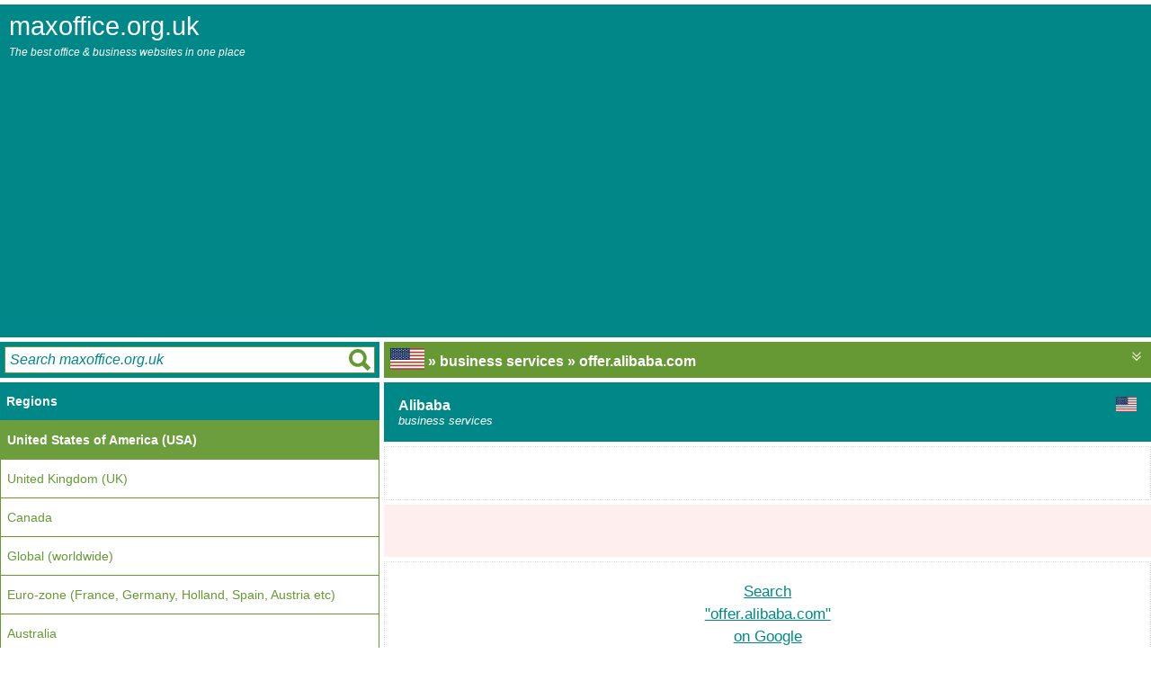

--- FILE ---
content_type: text/html; charset=utf-8
request_url: https://www.maxoffice.org.uk/business-services/Alibaba--5218481.htm
body_size: 6048
content:
<html lang="en" class="%%htcl%%"><head>
<title>Alibaba - offer.alibaba.com - US business services</title>
<meta charset="utf-8">
<meta http-equiv="Content-Type" content="text/html; charset=UTF-8">
<meta name="viewport" content="width=device-width, height=device-height, initial-scale=1, user-scalable=no">
<meta name="robots" content="index,follow" />
<meta name="keywords" content="offer.alibaba.com,business services,international,suppliers,manufacturer,buying and selling,supplier,manufacturers,e-commerce solutions/providers,exporters,buyers,exporter,importer,importers,trade leads,find,products,US,exporter,exporters,importer,importers,manufacturer,manufacturers,products,supplier,suppliers,trade leads" />
<meta name="description" content="offer.alibaba.com, US business services" />
<meta property="og:title" content="Alibaba">
<meta property="og:description" content="offer.alibaba.com - US business services">
<meta property="og:url" content="https://www.maxoffice.org.uk/business-services/Alibaba--5218481.htm">
<meta property="og:image" content="https://www.maxoffice.org.uk/maxoffice.org.uk.png">
<meta name="twitter:title" content="Alibaba">
<meta name="twitter:description" content="offer.alibaba.com - US business services">
<meta name="twitter:image" content="https://www.maxoffice.org.uk/maxoffice.org.uk.png">
<meta name="twitter:card" content="summary_large_image">
<link rel="canonical" content="https://www.maxoffice.org.uk/business-services/Alibaba--5218481.htm" />
<link rel="stylesheet" type="text/css" href="/reboot.css" />
<style>h1{font-size:120%;margin-top:10px;margin-bottom:10px;}</style>
<script type="text/javascript" src="/reboot.js" ASYNC></script>
<meta name="msvalidate.01" content="3E34C2519A7206DF8DDEB2BE444B2D0D" />
<meta name="verify-v1" content="NwTv7d9huuZ97JD1CtIYi6Hpa+AiR/9fOn9j/m7gJOI=" />
<meta name="verification" content="25a4709b148c0ac1a15fda4dcc3a6be1" />
<meta name="google-site-verification" content="U9xr1hoPdzV7YIJbkdg1NTfCAlPeCpBMXVsI77_dJCo" />
<!-- TradeDoubler site verification 1248750 -->
<script async src="//pagead2.googlesyndication.com/pagead/js/adsbygoogle.js"></script>
<script>
(adsbygoogle = window.adsbygoogle || []).push({
google_ad_client: "ca-pub-3891734730917860",
enable_page_level_ads: true
});
</script><link rel="alternate" href="https://www.maxoffice.org.uk/business-services/Alibaba--5218481.htm" hreflang="en-us" />


</head>
<body>
<div id="outer">

<div id="main" class="controls">
<div class="buts"><div id="mbut"></div></div>
maxoffice.org.uk
<div id="strap">The best office &amp; business websites in one place</div>
<div class="banstrip"></div>
</div>
<div id="row2">
<div id="menu" class="controls">
<form id="query" class="controls" method="get" onsubmit="return query()">
<input type="text" id="q" onfocus="window.inq=1;" onblur="delete window.inq" placeholder="Search maxoffice.org.uk"/>
</form>
<hr />
<a href="/listings.htm"><h3>Regions</h3></a><a href="/business-resources/US.htm" class="chnk sel">United States of America (USA)</a><a href="/business-resources/UK.htm" class="chnk nth">United Kingdom (UK)</a><a href="/business-resources/CA.htm" class="chnk nth">Canada</a><a href="/business-resources/world.htm" class="chnk nth">Global (worldwide)</a><a href="/business-resources/EU.htm" class="chnk nth">Euro-zone (France, Germany, Holland, Spain, Austria etc)</a><a href="/business-resources/AU.htm" class="chnk nth">Australia</a><hr /><a href="/tags-us.htm"><h3>Top 20 US tags</h3></a><div class="cloud"> <span class="hash">#</span><a style="font-size:93.2%;" href="/tags-us/2020.htm">2020</a>  <span class="hash">#</span><a style="font-size:87.2%;" href="/tags-us/antivirus.htm">antivirus</a>  <span class="hash">#</span><a style="font-size:140%;" href="/tags-us/business.htm">business</a>  <span class="hash">#</span><a style="font-size:110.8%;" href="/tags-us/business-services.htm">business services</a>  <span class="hash">#</span><a style="font-size:85%;" href="/tags-us/business-to-business.htm">business-to-business</a>  <span class="hash">#</span><a style="font-size:139%;" href="/tags-us/computer-&-electronics.htm">computer & electronics</a>  <span class="hash">#</span><a style="font-size:119.6%;" href="/tags-us/computer-sw.htm">computer sw</a>  <span class="hash">#</span><a style="font-size:96%;" href="/tags-us/home.htm">home</a>  <span class="hash">#</span><a style="font-size:99.2%;" href="/tags-us/internet.htm">internet</a>  <span class="hash">#</span><a style="font-size:93.5%;" href="/tags-us/it.htm">it</a>  <span class="hash">#</span><a style="font-size:90.4%;" href="/tags-us/mac.htm">mac</a>  <span class="hash">#</span><a style="font-size:87.5%;" href="/tags-us/mobile.htm">mobile</a>  <span class="hash">#</span><a style="font-size:96.3%;" href="/tags-us/pc.htm">pc</a>  <span class="hash">#</span><a style="font-size:85.1%;" href="/tags-us/protect.htm">protect</a>  <span class="hash">#</span><a style="font-size:86.1%;" href="/tags-us/protection.htm">protection</a>  <span class="hash">#</span><a style="font-size:96.4%;" href="/tags-us/security.htm">security</a>  <span class="hash">#</span><a style="font-size:129.8%;" href="/tags-us/software.htm">software</a>  <span class="hash">#</span><a style="font-size:93.9%;" href="/tags-us/solutions.htm">solutions</a>  <span class="hash">#</span><a style="font-size:85.1%;" href="/tags-us/technology.htm">technology</a>  <span class="hash">#</span><a style="font-size:90.3%;" href="/tags-us/website.htm">website</a> </div><hr /><a href="/business-resources/US.htm"><h3>Top US Categories</h3></a><a href="/business-resources/US/IT-equipment.htm" class="chnk">IT equipment</a><a href="/business-resources/US/VOIP-voice-over-internet.htm" class="chnk nth">VOIP voice over internet</a><a href="/business-resources/US/business-services.htm" class="chnk nth sel"">business services</a><a href="/business-resources/US/careers-services.htm" class="chnk nth">careers services</a><a href="/business-resources/US/domain-name-specialists.htm" class="chnk nth">domain name specialists</a><a href="/business-resources/US/education.htm" class="chnk nth">education</a><a href="/business-resources/US/finance.htm" class="chnk nth">finance</a><a href="/business-resources/US/insurance.htm" class="chnk nth">insurance</a><a href="/business-resources/US/personal-insurance.htm" class="chnk nth">personal insurance</a><a href="/business-resources/US/reading.htm" class="chnk nth">reading</a><a href="/business-resources/US/software.htm" class="chnk nth">software</a><a href="/business-resources/US/supplies-&-stationery.htm" class="chnk nth">supplies & stationery</a><a href="/business-resources/US/telecommunications.htm" class="chnk nth">telecommunications</a><a href="/business-resources/US/web-hosting-specialists.htm" class="chnk nth">web hosting specialists</a><a href="/business-resources/US/website-tools-&-services.htm" class="chnk nth">website tools & services</a>
<hr />
<a href="/privacy.htm"><h3>Privacy Information</h3></a>
<hr />
</div><div id="panel">
<div id="buffer"></div>
<div id="sub" class="controls">
<div class="buts">
<div id="sbut"></div>
</div>
<img class="flagus" title="United States of America (USA)"/> &raquo; business services &raquo; offer.alibaba.com
</div>
<div id="submenu" class="controls"><div id="rbuts" class="buts"><a href="/business-resources/US/business-services.htm"><div class="sel"><img class="flagus" title="US office & business sites" /></div></a><a href="/business-resources/UK/business-services.htm"><div><img class="flaguk" title="UK office & business sites" /></div></a><a href="/business-resources/CA/business-services.htm"><div><img class="flagca" title="CA office & business sites" /></div></a><a href="/business-resources/world/business-services.htm"><div><img class="flagworld" title="world office & business sites" /></div></a><a href="/business-resources/EU/business-services.htm"><div><img class="flageu" title="EU office & business sites" /></div></a><a href="/business-resources/AU/business-services.htm"><div><img class="flagau" title="AU office & business sites" /></div></a></div>
<hr /><a href="/business-resources/US/business-services.htm"><h3>US &raquo; business services</h3></a><a href="/business-services/Paychex--3131812.htm" class="chnk ">Paychex</a><a href="/business-services/Moo-custom-printing-services--2202486.htm" class="chnk  nth">Moo - custom printing services</a><a href="/business-services/eReleases-Press-Release-Distribution--3131357.htm" class="chnk  nth">eReleases - Press Release Distribution</a><a href="/business-services/Yelp-for-Business--5011878.htm" class="chnk  nth">Yelp for Business</a><a href="/business-services/McAfee-EMEA--5300522.htm" class="chnk  nth">McAfee EMEA</a><hr /><a href="/tags-us/business-services.htm"><h3>#business services</h3></a><a href="/business-services/Paychex--3131812.htm" class="chnk">Paychex</a><a href="/business-services/RS-Components-Ltd-UK--4984415.htm" class="chnk nth">RS Components Ltd- UK</a><a href="/business-services/Moo-custom-printing-services--2202486.htm" class="chnk nth">Moo - custom printing services</a><a href="/business-services/eReleases-Press-Release-Distribution--3131357.htm" class="chnk nth">eReleases - Press Release Distribution</a><a href="/business-services/Yelp-for-Business--5011878.htm" class="chnk nth">Yelp for Business</a><hr /><a href="/tags-us/international.htm"><h3>#international</h3></a><a href="/education/Exam-Edge--5068016.htm" class="chnk">Exam Edge</a><a href="/software/ZenMate-VPN-INT--5093462.htm" class="chnk nth">ZenMate VPN - INT</a><a href="/business-services/Toll-Free-Forwarding-international-local-virtual-telephone-lines--2656370.htm" class="chnk nth">Toll-Free Forwarding - international, local & virtual telephone lines</a><a href="/reading/ANSI-domestic-international-standards-publications--2190096.htm" class="chnk nth">ANSI - domestic & international standards publications</a><a href="/telecommunications/Gen-Mobile--5212104.htm" class="chnk nth">Gen Mobile</a><hr /><a href="/tags-us/suppliers.htm"><h3>#suppliers</h3></a><a href="/supplies-stationery/MedEx-Supply--2698243.htm" class="chnk">MedEx Supply</a><a href="/education/S-S-Worldwide--1732930.htm" class="chnk nth">S&S Worldwide</a><a href="/business-services/Inventory-Source-Dropship-Automation-Software--5199564.htm" class="chnk nth">Inventory Source Dropship Automation Software</a><a href="/business-services/Made-In-China.com--5271025.htm" class="chnk nth">Made-In-China.com</a><a href="/business-services/npower-business-electricity-and-gas--undefined.htm" class="chnk nth">npower business - electricity and gas</a>
</div>
<div id="fade" class="controls"></div>
<div id="body">

<div class="coTitle box"><img class="flagus" />Alibaba<i><br />business services</i></div><div class="box coDetail"><div class="inset insB"><iframe src="/phold.htm" border="0" iframeborder="0"></iframe></div><div class="inset insW"><iframe src="/ood.htm" iframeborder="0" frameborder="0"></iframe></div><a href="https://www.google.co.uk/search?q=offer.alibaba.com&sa=Search&client=pub-3891734730917860&forid=1&channel=1525837228&ie=ISO-8859-1&oe=ISO-8859-1&num=3&cof=GALT%3A%23008000%3BGL%3A1%3BDIV%3A%23336699%3BVLC%3A663399%3BAH%3Acenter%3BBGC%3AFFFFFF%3BLBGC%3A336699%3BALC%3A0000FF%3BLC%3A0000FF%3BT%3A000000%3BGFNT%3A0000FF%3BGIMP%3A0000FF%3BFORID%3A1&hl=en" class="inset insA insHi" target="_blank" rel="nofollow">Search<br />"offer.alibaba.com"<br />on Google</a><div class="inset insA"><div class="cloud"> <span class="hash">#</span><a style="font-size:130%;" href="/tags/business-services.htm">business services</a>  <span class="hash">#</span><a style="font-size:85%;" href="/tags/buyers.htm">buyers</a>  <span class="hash">#</span><a style="font-size:86.5%;" href="/tags/buying-and-selling.htm">buying and selling</a>  <span class="hash">#</span><a style="font-size:85.4%;" href="/tags/e-commerce-solutions%2Fproviders.htm">e-commerce solutions/providers</a>  <span class="hash">#</span><a style="font-size:85.3%;" href="/tags/exporters.htm">exporters</a>  <span class="hash">#</span><a style="font-size:88.3%;" href="/tags/international.htm">international</a>  <span class="hash">#</span><a style="font-size:86.5%;" href="/tags/manufacturer.htm">manufacturer</a>  <span class="hash">#</span><a style="font-size:85.6%;" href="/tags/manufacturers.htm">manufacturers</a>  <span class="hash">#</span><a style="font-size:85.9%;" href="/tags/supplier.htm">supplier</a>  <span class="hash">#</span><a style="font-size:87.2%;" href="/tags/suppliers.htm">suppliers</a> </div></div></div><div class="edend"></div><div class="coTitle box">Share this page</div>
	<div class="scrmen"><a rel="nofollow" href="https://www.facebook.com/sharer.php?u=https%3A%2F%2Fwww.maxoffice.org.uk%2Fbusiness-services%2FAlibaba--5218481.htm" title="Share to FaceBook" target="_blank" class="first"><img src="/shico/facebook.png" alt="Share to FaceBook" /></a><a rel="nofollow" href="https://twitter.com/intent/tweet?url=https%3A%2F%2Fwww.maxoffice.org.uk%2Fbusiness-services%2FAlibaba--5218481.htm&text=Alibaba%20%3A%20offer.alibaba.com%2C%20US%20business%20services..&hashtags=businessservices%2Cinternational%2Csuppliers%2Cmanufacturer" title="Share to Twitter" target="_blank"><img src="/shico/twitter.png" alt="Share to Twitter" /></a><a rel="nofollow" href="fb-messenger://share/?link= https%3A%2F%2Fwww.maxoffice.org.uk%2Fbusiness-services%2FAlibaba--5218481.htm" title="Share to Messenger" target="_blank"><img src="/shico/messenger.png" alt="Share to Messenger" /></a><a rel="nofollow" href="https://wa.me/?text=Alibaba%20%3A%20offer.alibaba.com%2C%20US%20business%20services..%20-%20https%3A%2F%2Fwww.maxoffice.org.uk%2Fbusiness-services%2FAlibaba--5218481.htm" title="Share to WhatsApp" target="_blank"><img src="/shico/whatsapp.png" alt="Share to WhatsApp" /></a><a rel="nofollow" href="https://reddit.com/submit?url=https%3A%2F%2Fwww.maxoffice.org.uk%2Fbusiness-services%2FAlibaba--5218481.htm&title=Alibaba" title="Share to Reddit" target="_blank"><img src="/shico/reddit.png" alt="Share to Reddit" /></a><a rel="nofollow" href="https://www.tumblr.com/widgets/share/tool?canonicalUrl=https%3A%2F%2Fwww.maxoffice.org.uk%2Fbusiness-services%2FAlibaba--5218481.htm&title=Alibaba&caption=offer.alibaba.com%2C%20US%20business%20services..&tags=businessservices%2Cinternational%2Csuppliers%2Cmanufacturer" title="Share to Tumblr" target="_blank"><img src="/shico/tumblr.png" alt="Share to Tumblr" /></a><a rel="nofollow" href="https://pinterest.com/pin/create/button/?url=https%3A%2F%2Fwww.maxoffice.org.uk%2Fbusiness-services%2FAlibaba--5218481.htm" title="Share to Pinterest" target="_blank"><img src="/shico/pinterest.png" alt="Share to Pinterest" /></a><a rel="nofollow" href="https://getpocket.com/edit?url=https%3A%2F%2Fwww.maxoffice.org.uk%2Fbusiness-services%2FAlibaba--5218481.htm" title="Share to Pocket" target="_blank"><img src="/shico/getpocket.png" alt="Share to Pocket" /></a><a rel="nofollow" href="/cdn-cgi/l/email-protection#[base64]" title="Share to EMail" target="_blank"><img src="/shico/email.png" alt="Share to EMail" /></a><a rel="nofollow" href="https://web.skype.com/share?url=https%3A%2F%2Fwww.maxoffice.org.uk%2Fbusiness-services%2FAlibaba--5218481.htm&text=Alibaba%20%3A%20offer.alibaba.com%2C%20US%20business%20services.." title="Share to Skype" target="_blank"><img src="/shico/skype.png" alt="Share to Skype" /></a></div><div class="edend"></div><div class="coTitle box" id="tbtop" onclick="window.mode('tbox')"><span class="ico"></span>Mis-typed your search?</div>
		<div class="sm inset" id="tbox">offer.alibaba.com fofer.alibaba.com ofefr.alibaba.com offre.alibaba.com offe.ralibaba.com offera.libaba.com offer.laibaba.com offer.ailbaba.com offer.albiaba.com offer.aliabba.com offer.alibbaa.com offer.alibaab.com offer.alibab.acom offer.alibabac.om offer.alibaba.ocm offer.alibaba.cmo ffoer.alibaba.com oeffr.alibaba.com ofref.alibaba.com off.realibaba.com offea.rlibaba.com offerla.ibaba.com offer.ilababa.com offer.abilaba.com offer.alabiba.com offer.aliba.abcom offer.alibabc.aom offer.alibabaoc.m offer.alibaba.moc effor.alibaba.com orfef.alibaba.com of.erfalibaba.com offar.elibaba.com offel.aribaba.com offerial.baba.com offer.bliaaba.com offer.aaiblba.com offer.albbaia.com offer.aliaabb.com offer.alib.baacom offer.alibaca.bom offer.alibabo.cam offer.alibabamco. effor.alibaba.com oreff.alibaba.com of.refalibaba.com offa.relibaba.com offela.ribaba.com offerila.baba.com offer.bilaaba.com offer.aabilba.com offer.albabia.com offer.aliabab.com offer.alib.abacom offer.alibac.abom offer.alibaboc.am offer.alibabamoc. foefr.alibaba.com fofre.alibaba.com fofe.ralibaba.com fofera.libaba.com fofer.laibaba.com fofer.ailbaba.com fofer.albiaba.com fofer.aliabba.com fofer.alibbaa.com fofer.alibaab.com fofer.alibab.acom fofer.alibabac.om fofer.alibaba.ocm fofer.alibaba.cmo offre.alibaba.com offe.ralibaba.com offera.libaba.com offer.laibaba.com offer.ailbaba.com offer.albiaba.com offer.aliabba.com offer.alibbaa.com offer.alibaab.com offer.alibab.acom offer.alibabac.om offer.alibaba.ocm offer.alibaba.cmo ofef.ralibaba.com ofefra.libaba.com ofefr.laibaba.com ofefr.ailbaba.com ofefr.albiaba.com ofefr.aliabba.com ofefr.alibbaa.com ofefr.alibaab.com ofefr.alibab.acom ofefr.alibabac.om ofefr.alibaba.ocm ofefr.alibaba.cmo offrea.libaba.com offre.laibaba.com offre.ailbaba.com offre.albiaba.com offre.aliabba.com offre.alibbaa.com offre.alibaab.com offre.alibab.acom offre.alibabac.om offre.alibaba.ocm offre.alibaba.cmo offe.rlaibaba.com offe.railbaba.com offe.ralbiaba.com offe.raliabba.com offe.ralibbaa.com offe.ralibaab.com offe.ralibab.acom offe.ralibabac.om offe.ralibaba.ocm offe.ralibaba.cmo offera.ilbaba.com offera.lbiaba.com offera.liabba.com offera.libbaa.com offera.libaab.com offera.libab.acom offera.libabac.om offera.libaba.ocm offera.libaba.cmo offer.labiaba.com offer.laiabba.com offer.laibbaa.com offer.laibaab.com offer.laibab.acom offer.laibabac.om offer.laibaba.ocm offer.laibaba.cmo offer.ailabba.com offer.ailbbaa.com offer.ailbaab.com offer.ailbab.acom offer.ailbabac.om offer.ailbaba.ocm offer.ailbaba.cmo offer.albibaa.com offer.albiaab.com offer.albiab.acom offer.albiabac.om offer.albiaba.ocm offer.albiaba.cmo offer.aliabab.com offer.aliabb.acom offer.aliabbac.om offer.aliabba.ocm offer.aliabba.cmo offer.alibba.acom offer.alibbaac.om offer.alibbaa.ocm offer.alibbaa.cmo offer.alibaabc.om offer.alibaab.ocm offer.alibaab.cmo offer.alibab.aocm offer.alibab.acmo offer.alibabac.mo ffoer.alibaba.com ofefr.alibaba.com oferf.alibaba.com offr.ealibaba.com offe.arlibaba.com offeral.ibaba.com offer.liababa.com offer.aiblaba.com offer.albaiba.com offer.aliabba.com offer.alibbaa.com offer.alibaa.bcom offer.alibab.caom offer.alibabaco.m offer.alibaba.omc fofer.alibaba.com oeffr.alibaba.com ofrfe.alibaba.com off.eralibaba.com offear.libaba.com offerl.aibaba.com offer.ialbaba.com offer.abliaba.com offer.alaibba.com offer.alibbaa.com offer.alibaab.com offer.aliba.bacom offer.alibabca.om offer.alibabao.cm offer.alibaba.mco ffer.alibaba.com ofer.alibaba.com offr.alibaba.com offe.alibaba.com offeralibaba.com offer.libaba.com offer.aibaba.com offer.albaba.com offer.aliaba.com offer.alibba.com offer.alibaa.com offer.alibab.com offer.alibabacom offer.alibaba.om offer.alibaba.cm offer.alibaba.co ooffer.alibaba.com offfer.alibaba.com offeer.alibaba.com offerr.alibaba.com offer..alibaba.com offer.aalibaba.com offer.allibaba.com offer.aliibaba.com offer.alibbaba.com offer.alibaaba.com offer.alibabba.com offer.alibabaa.com offer.alibaba..com offer.alibaba.ccom offer.alibaba.coom offer.alibaba.comm iffer.alibaba.com pffer.alibaba.com odfer.alibaba.com ogfer.alibaba.com ofder.alibaba.com ofger.alibaba.com offwr.alibaba.com offrr.alibaba.com offee.alibaba.com offet.alibaba.com offer.slibaba.com offer.akibaba.com offer.alubaba.com offer.alobaba.com offer.alivaba.com offer.alinaba.com offer.alibsba.com offer.alibava.com offer.alibana.com offer.alibabs.com offer.alibaba.xom offer.alibaba.vom offer.alibaba.cim offer.alibaba.cpm offer.alibaba.con oiffer.alibaba.com opffer.alibaba.com ofdfer.alibaba.com ofgfer.alibaba.com offder.alibaba.com offger.alibaba.com offewr.alibaba.com offerr.alibaba.com offere.alibaba.com offert.alibaba.com offer.aslibaba.com offer.alkibaba.com offer.aliubaba.com offer.aliobaba.com offer.alibvaba.com offer.alibnaba.com offer.alibasba.com offer.alibabva.com offer.alibabna.com offer.alibabas.com offer.alibaba.cxom offer.alibaba.cvom offer.alibaba.coim offer.alibaba.copm offer.alibaba.comn ioffer.alibaba.com poffer.alibaba.com odffer.alibaba.com ogffer.alibaba.com ofdfer.alibaba.com ofgfer.alibaba.com offwer.alibaba.com offrer.alibaba.com offeer.alibaba.com offetr.alibaba.com offer.salibaba.com offer.aklibaba.com offer.aluibaba.com offer.aloibaba.com offer.alivbaba.com offer.alinbaba.com offer.alibsaba.com offer.alibavba.com offer.alibanba.com offer.alibabsa.com offer.alibaba.xcom offer.alibaba.vcom offer.alibaba.ciom offer.alibaba.cpom offer.alibaba.conm fifer.alibaba.com ifefr.alibaba.com iffre.alibaba.com iffe.ralibaba.com iffera.libaba.com iffer.laibaba.com iffer.ailbaba.com iffer.albiaba.com iffer.aliabba.com iffer.alibbaa.com iffer.alibaab.com iffer.alibab.acom iffer.alibabac.om iffer.alibaba.ocm iffer.alibaba.cmo fpfer.alibaba.com pfefr.alibaba.com pffre.alibaba.com pffe.ralibaba.com pffera.libaba.com pffer.laibaba.com pffer.ailbaba.com pffer.albiaba.com pffer.aliabba.com pffer.alibbaa.com pffer.alibaab.com pffer.alibab.acom pffer.alibabac.om pffer.alibaba.ocm pffer.alibaba.cmo dofer.alibaba.com ofder.alibaba.com odefr.alibaba.com odfre.alibaba.com odfe.ralibaba.com odfera.libaba.com odfer.laibaba.com odfer.ailbaba.com odfer.albiaba.com odfer.aliabba.com odfer.alibbaa.com odfer.alibaab.com odfer.alibab.acom odfer.alibabac.om odfer.alibaba.ocm odfer.alibaba.cmo gofer.alibaba.com ofger.alibaba.com ogefr.alibaba.com ogfre.alibaba.com ogfe.ralibaba.com ogfera.libaba.com ogfer.laibaba.com ogfer.ailbaba.com ogfer.albiaba.com ogfer.aliabba.com ogfer.alibbaa.com ogfer.alibaab.com ogfer.alibab.acom ogfer.alibabac.om ogfer.alibaba.ocm ogfer.alibaba.cmo foder.alibaba.com odfer.alibaba.com ofedr.alibaba.com ofdre.alibaba.com ofde.ralibaba.com ofdera.libaba.com ofder.laibaba.com ofder.ailbaba.com ofder.albiaba.com ofder.aliabba.com ofder.alibbaa.com ofder.alibaab.com ofder.alibab.acom ofder.alibabac.om ofder.alibaba.ocm ofder.alibaba.cmo foger.alibaba.com ogfer.alibaba.com ofegr.alibaba.com ofgre.alibaba.com ofge.ralibaba.com ofgera.libaba.com ofger.laibaba.com ofger.ailbaba.com ofger.albiaba.com ofger.aliabba.com ofger.alibbaa.com ofger.alibaab.com ofger.alibab.acom ofger.alibabac.om ofger.alibaba.ocm ofger.alibaba.cmo fofwr.alibaba.com ofwfr.alibaba.com offrw.alibaba.com offw.ralibaba.com offwra.libaba.com offwr.laibaba.com offwr.ailbaba.com offwr.albiaba.com offwr.aliabba.com offwr.alibbaa.com offwr.alibaab.com offwr.alibab.acom offwr.alibabac.om offwr.alibaba.ocm offwr.alibaba.cmo fofrr.alibaba.com ofrfr.alibaba.com offr.ralibaba.com offrra.libaba.com offrr.laibaba.com offrr.ailbaba.com offrr.albiaba.com offrr.aliabba.com offrr.alibbaa.com offrr.alibaab.com offrr.alibab.acom offrr.alibabac.om offrr.alibaba.ocm offrr.alibaba.cmo fofee.alibaba.com ofefe.alibaba.com offe.ealibaba.com offeea.libaba.com offee.laibaba.com offee.ailbaba.com offee.albiaba.com offee.aliabba.com offee.alibbaa.com offee.alibaab.com offee.alibab.acom offee.alibabac.om offee.alibaba.ocm offee.alibaba.cmo fofet.alibaba.com ofeft.alibaba.com offte.alibaba.com offe.talibaba.com offeta.libaba.com offet.laibaba.com offet.ailbaba.com offet.albiaba.com offet.aliabba.com offet.alibbaa.com offet.alibaab.com offet.alibab.acom offet.alibabac.om offet.alibaba.ocm offet.alibaba.cmo fofer.slibaba.com ofefr.slibaba.com offre.slibaba.com offe.rslibaba.com offers.libaba.com offer.lsibaba.com offer.silbaba.com offer.slbiaba.com offer.sliabba.com offer.slibbaa.com offer.slibaab.com offer.slibab.acom offer.slibabac.om offer.slibaba.ocm offer.slibaba.cmo fofer.akibaba.com ofefr.akibaba.com offre.akibaba.com offe.rakibaba.com offera.kibaba.com offer.kaibaba.com offer.aikbaba.com offer.akbiaba.com offer.akiabba.com offer.akibbaa.com offer.akibaab.com offer.akibab.acom offer.akibabac.om offer.akibaba.ocm offer.akibaba.cmo fofer.alubaba.com ofefr.alubaba.com offre.alubaba.com offe.ralubaba.com offera.lubaba.com offer.laubaba.com offer.aulbaba.com offer.albuaba.com offer.aluabba.com offer.alubbaa.com offer.alubaab.com offer.alubab.acom offer.alubabac.om offer.alubaba.ocm offer.alubaba.cmo fofer.alobaba.com ofefr.alobaba.com offre.alobaba.com offe.ralobaba.com offera.lobaba.com offer.laobaba.com offer.aolbaba.com offer.alboaba.com offer.aloabba.com offer.alobbaa.com offer.alobaab.com offer.alobab.acom offer.alobabac.om offer.alobaba.ocm offer.alobaba.cmo fofer.alivaba.com ofefr.alivaba.com offre.alivaba.com offe.ralivaba.com offera.livaba.com offer.laivaba.com offer.ailvaba.com offer.alviaba.com offer.aliavba.com offer.alivbaa.com offer.alivaab.com offer.alivab.acom offer.alivabac.om offer.alivaba.ocm offer.alivaba.cmo fofer.alinaba.com ofefr.alinaba.com offre.alinaba.com offe.ralinaba.com offera.linaba.com offer.lainaba.com offer.ailnaba.com offer.alniaba.com offer.alianba.com offer.alinbaa.com offer.alinaab.com offer.alinab.acom offer.alinabac.om offer.alinaba.ocm offer.alinaba.cmo fofer.alibsba.com ofefr.alibsba.com offre.alibsba.com offe.ralibsba.com offera.libsba.com offer.laibsba.com offer.ailbsba.com offer.albisba.com offer.alisbba.com offer.alibbsa.com offer.alibsab.com offer.alibsb.acom offer.alibsbac.om offer.alibsba.ocm offer.alibsba.cmo fofer.alibava.com ofefr.alibava.com offre.alibava.com offe.ralibava.com offera.libava.com offer.laibava.com offer.ailbava.com offer.albiava.com offer.aliabva.com offer.alibvaa.com offer.alibaav.com offer.alibav.acom offer.alibavac.om offer.alibava.ocm offer.alibava.cmo fofer.alibana.com ofefr.alibana.com offre.alibana.com offe.ralibana.com offera.libana.com offer.laibana.com offer.ailbana.com offer.albiana.com offer.aliabna.com offer.alibnaa.com offer.alibaan.com offer.aliban.acom offer.alibanac.om offer.alibana.ocm offer.alibana.cmo fofer.alibabs.com ofefr.alibabs.com offre.alibabs.com offe.ralibabs.com offera.libabs.com offer.laibabs.com offer.ailbabs.com offer.albiabs.com offer.aliabbs.com offer.alibbas.com offer.alibasb.com offer.alibab.scom offer.alibabsc.om offer.alibabs.ocm offer.alibabs.cmo fofer.alibaba.xom ofefr.alibaba.xom offre.alibaba.xom offe.ralibaba.xom offera.libaba.xom offer.laibaba.xom offer.ailbaba.xom offer.albiaba.xom offer.aliabba.xom offer.alibbaa.xom offer.alibaab.xom offer.alibab.axom offer.alibabax.om offer.alibaba.oxm offer.alibaba.xmo fofer.alibaba.vom ofefr.alibaba.vom offre.alibaba.vom offe.ralibaba.vom offera.libaba.vom offer.laibaba.vom offer.ailbaba.vom offer.albiaba.vom offer.aliabba.vom offer.alibbaa.vom offer.alibaab.vom offer.alibab.avom offer.alibabav.om offer.alibaba.ovm offer.alibaba.vmo fofer.alibaba.cim ofefr.alibaba.cim offre.alibaba.cim offe.ralibaba.cim offera.libaba.cim offer.laibaba.cim offer.ailbaba.cim offer.albiaba.cim offer.aliabba.cim offer.alibbaa.cim offer.alibaab.cim offer.alibab.acim offer.alibabac.im offer.alibaba.icm offer.alibaba.cmi fofer.alibaba.cpm ofefr.alibaba.cpm offre.alibaba.cpm offe.ralibaba.cpm offera.libaba.cpm offer.laibaba.cpm offer.ailbaba.cpm offer.albiaba.cpm offer.aliabba.cpm offer.alibbaa.cpm offer.alibaab.cpm offer.alibab.acpm offer.alibabac.pm offer.alibaba.pcm offer.alibaba.cmp fofer.alibaba.con ofefr.alibaba.con offre.alibaba.con offe.ralibaba.con offera.libaba.con offer.laibaba.con offer.ailbaba.con offer.albiaba.con offer.aliabba.con offer.alibbaa.con offer.alibaab.con offer.alibab.acon offer.alibabac.on offer.alibaba.ocn offer.alibaba.cno oofer.alibaba.com ofeer.alibaba.com          </div><div class="edend"></div>
</div>
</div>
</div>
</div>
<script data-cfasync="false" src="/cdn-cgi/scripts/5c5dd728/cloudflare-static/email-decode.min.js"></script><script src="https://cdn.jsdelivr.net/npm/lozad/dist/lozad.min.js"></script>
<script>lozad('.lozad', {loaded:function(el){
try { var img = new Image(); img.src = el.getAttribute('data-src');
img.addEventListener('error', function(e){ el.style.display='none'; }, false);
}catch(e){console.log(e);}
if(typeof el.onload=='function')el.onload(el);
}}).observe();</script>
<script defer src="https://static.cloudflareinsights.com/beacon.min.js/vcd15cbe7772f49c399c6a5babf22c1241717689176015" integrity="sha512-ZpsOmlRQV6y907TI0dKBHq9Md29nnaEIPlkf84rnaERnq6zvWvPUqr2ft8M1aS28oN72PdrCzSjY4U6VaAw1EQ==" data-cf-beacon='{"version":"2024.11.0","token":"fddd12419a20493fabb9ef0f7776224d","r":1,"server_timing":{"name":{"cfCacheStatus":true,"cfEdge":true,"cfExtPri":true,"cfL4":true,"cfOrigin":true,"cfSpeedBrain":true},"location_startswith":null}}' crossorigin="anonymous"></script>
</body>
</html>



--- FILE ---
content_type: text/html; charset=utf-8
request_url: https://www.google.com/recaptcha/api2/aframe
body_size: 267
content:
<!DOCTYPE HTML><html><head><meta http-equiv="content-type" content="text/html; charset=UTF-8"></head><body><script nonce="mkXwcc8t_l_ASDjdvLEr6Q">/** Anti-fraud and anti-abuse applications only. See google.com/recaptcha */ try{var clients={'sodar':'https://pagead2.googlesyndication.com/pagead/sodar?'};window.addEventListener("message",function(a){try{if(a.source===window.parent){var b=JSON.parse(a.data);var c=clients[b['id']];if(c){var d=document.createElement('img');d.src=c+b['params']+'&rc='+(localStorage.getItem("rc::a")?sessionStorage.getItem("rc::b"):"");window.document.body.appendChild(d);sessionStorage.setItem("rc::e",parseInt(sessionStorage.getItem("rc::e")||0)+1);localStorage.setItem("rc::h",'1768995737580');}}}catch(b){}});window.parent.postMessage("_grecaptcha_ready", "*");}catch(b){}</script></body></html>

--- FILE ---
content_type: text/css; charset=utf-8
request_url: https://www.maxoffice.org.uk/reboot.css
body_size: 2586
content:
#preca, .sdefer {display:none;}
#Xall {width:100%;position:absolute;height:100%;background:red;}
*{box-sizing:border-box;font-size:14px;line-height:1.2;font-family:verdana,arial,sans-serif;padding:0;margin:0;}
img, a, div {border:0;}
a{}
@media screen and (min-width: 800px) {
*{font-size:14px;}
}
@media screen and (min-width: 1200px) {
*{font-size:16px;}
}
@media screen and (min-width: 1400px) {
*{font-size:18px;}
}
iframe {height:18px;width:100%;border:0;margin:0;}
iframe.wan {height:80px;}
body{padding:0;margin:0;border:0;background:white}
#body{text-align:center;}
.box {width:100%;padding:5px;margin:0;border-left:1px solid #008888; border-right:1px solid #008888;border-bottom:1px solid #008888;clear:both;display:block;}
.flr {float:right;}
.box hemmed {border-top:0;}
.box complete {border-bottom:1px solid #008888;}
#menu a, #submenu a, .inset a, span.hash, .cloud {line-height:2 !important;vertical-align:middle;}
span.hash {font-weight:xbold;font-size:80%;font-style:italic;text-decoration:none;}
#menu h3 a {font-size:90%;}
.cloud {font-style:italic;}
.inset {border:1px dotted #DDD;padding:20px;Xmargin:10px;margin-top:5px;font-size:105%;display:block;vertical-align:middle;line-height:1.5;overflow:hidden;}
.insA {text-align:center;}
.insA .img{border-bottom:5px solid #008888;padding-bottom:10px;width:auto;height:auto;max-width:100%;display:inline-block;margin:10px;margin-left:auto;margin-right:auto;overflow-x:auto;}
.insB {text-align:justify;}
p{border:1px dotted #DDD;padding:20px;margin:10px;font-size:105%;display:block;vertical-align:middle;line-height:1.5;overflow:hidden;text-align:justify;}
.insC {text-align:left;}
.insM{text-align:right;font-size:80%;}
a.isM{float:right;font-size:80%;margin-left:15px;}
.link {cursor:pointer;}
.XinsHi {border:1px solid #008888;border-left:0px;border-right:0px;}
.XinsHi {Xborder:1px dashed #008888;padding:12px;border-left:0;border-right:0;padding-left:0;padding-right:0;}
.insW{border:0;background:#FEE; color:red;font-style:italic;text-align:center;}
.sm {font-size:70%;color:#AAA;}
.inset.sm {margin:5px;}
#tbtop .ico{float:right;background-image:url('minimenu2.svg');background-repeat:no-repeat;background-size:10px 10px;background-position:right;display:inline-block;width:16px;height:16px;}
#tbox{display:none;height:50%;overflow-y:auto;}
body.tbox #tbtop .ico{background-image:url('minimenu2_alt.svg');}
body.tbox #tbox {display:block !important;}
a.sel {text-decoration:none;font-weight:bold;cursor:default;opacity:0.95;}
a {white-space:normal;}
.coTitle{text-align:left;border:1px solid #008888;margin-top:1px;background:#008888;color:white;height:auto;font-size:100%;padding:15px;font-weight:bold;}
.coTitle a{color:white;font-size:100%;}
.coTitle a:visited{color:white}
.coTitle img {float:right;height:17px;width:auto;margin-left:2px;}
.coTitle h2 {text-align:left;font-size:130%;display:inline-block;}
.coTitle i {font-weight:normal;font-size:80%;}
.coDetail{background:white;color:black;margin-bottom:0px;padding-top:0px;}
.coDetail {border:0;margin:0;}
.coDetail a{color:#008888;}
.coDetail a.sel{color:black;}
.coDetail a:visited{color:#008888}
.coDetail img {display:block;margin:auto;}
.coDomain{background:#669933;color:white;text-align:center;font-size:120%; margin-bottom:8px;}
.coDomain a{color:white}
.coDomain a.sel{color:white}
.coDomain a:visited{color:white}
.coTags{background:white;color:black;text-align:center;}
.coTags a, .inset .cloud a{color:#008888}
.coTags a.sel, .inset .cloud a.sel{color:#008888 !important;}
.coTags a:visited, .inset .cloud a:visited{color:#008888;}
.coTags img {float:right;height:14px;width:auto;margin-left:2px;}
#sub {height:40px;}
.spacer{display:none;height:7px;}
#submenu .spacer {display:block;background:white}
h2.stri, h3.stri, h2.info {margin-top:0px;margin-bottom:0px;padding:7px;color:white;background:#008888;text-align:center;border:0;vertical-align:middle;margin-top:1px;}
h2.Xdub, h2.info {border-top:8px solid #008888;margin-top:1px;height:60px;}
h2.info {font-size:130%; margin-top:0;background:#669933;color:white;border-top:0;padding-top:8px;height:40px;}
h3.stri {text-align:left;}
h2.stri {font-size:90%}
h2.stri.dub {height:48px;}
h2.stri a{color:white;font-size:90%;text-decoration:none;vertical-align:middle;display:inline-block;width:80px;background:#669933;padding:7px;text-align:center;height:34px;}
.dum {display:inline-block;width:80px;padding:10px;height:34px}
h2.stri a:visited{color:white}
h2 i {font-size:80%;font-weight:normal;}
.flr {float:right;clear:none;}
.fll {float:left;clear:none;}
hr {clear:both;}
.controls {display:block;width:100%;padding:7px;padding-bottom:0;background:#008888;color:white;overflow:hidden;white-space:nowrap;margin-bottom:0;}
h1,h2,h3 {text-align:center;}
#Xquery,#menu,#submenu {display:none;}
#query {clear:both;display:inline-block;width:100%;height:40px;float:left;padding:0;border:5px solid #008888;}
#query #q {clear:both;width:100%;height:100%;
color:#669933;border:1px solid #669933;background-color: white;
font-size:100%;padding:5px;
background-repeat:no-repeat;background-size:32px 32px;background-position:right;
background-image:url('query2.svg');
}
#query #q::placeholder { color:#008888; font-style: italic; }
#main {height:auto;font-size:180%;font-family:Helvetica,Verdana;}
#sub {
font-size:100%;font-weight:bold;
text-align:left;background:#669933;color:white;cursor:pointer;
}
.banstrip {
width:100%;height:60px;
background-color:red;
background-repeat:no-repeat;background-size:468px 60px;background-position:center;
background-image:url('minimenu1.svg');overflow:hidden;float:right;max-width:468px;
display:none;
}
#main {cursor:pointer;}
#strap {font-size:42%;font-style:italic;padding-top:5px;margin-bottom:15px;clear:none;Xcolor:black;}
#submenu {vertical-align:middle;}
#submenu .cloud {padding:20px;vertical-align:middle;}
.cloud {white-space:normal !important;text-align:center;clear:both;width:100%;}
.cloud a {white-space:nowrap;margin:5px;margin-left:0;font-family:monospace !important;}
#buffer {display:none;}
#fade {height:1px;border-bottom:0px solid #008888;}
#fadeOld {background:white;height:2px;background:#669933;
background:linear-gradient(to bottom, #669933, rgba(255,255,255,0));
}
hr {border:0;margin:0;margin-left:-7px;margin-right:-7px;height:1px;background:white;}
.buts {float:right;text-align:right;white-space:nowrap;display:inline-block;}
.buts div {height:100%;width:auto;cursor:pointer; display:inline-block; margin:0;}
#main .buts, #query.buts {background:#008888;padding:0;height:48px;position:relative;left:8px;top:-6px;}
#main .buts div, #query.buts div {width:48px;}
#sub .buts {background:#669933;padding:0;height:32px;position:relative;left:7px;top:-7px;}
#sub .buts div {width:32px;}
#rbuts {background:#669933;display:block;float:none;text-align:center;margin:0;padding:7px;height:46px;}
#rbuts div {width:auto;padding:4px;height:100%;}
#rbuts img {height:100%;width:36px;;}
#rbuts div.sel {border:1px solid white;padding:3px;}
#sub img{height:24px;width:38px;vertical-align:bottom}
#menu ,#submenu{padding:0;background:white;}
#menu .cloud, #submenu .cloud {padding:5px;background:white;border:1px solid #008888;border-top:0;}
#menu .cloud a, #submenu .cloud a {padding:3px;text-decoration:none;}
#menu .cloud a{background:white;color:#669933;border:1px solid #669933}
#menu .cloud a.sel {color:white;background:#669933;xborder:0;}
#submenu .cloud a{background:white;color:#669933;border:1px solid #669933}
#submenu .cloud a.sel {color:white;background:#669933;xborder:0;}
#menu h3, #submenu h3 {background:#008888;height:40px;padding:6px;display:block;}
#menu a, #submenu a {text-decoration:none;}
#menu a h3, #submenu a h3 {color:white;padding:7px;text-align:left;display:block;height:auto;font-size:90%;line-height:2;}
#menu a, #submenu a {}
#Xsubmenu{background:#669933;color:white;}
a.chnk {font-size:89%;display:block;width:auto;padding:7px;
background:white;color:#669933;text-decoration:none;border:1px solid #669933}
a.chnk:visited {color:#669933}
a.chnk.sel{
color:white;background:#669933;
}
a.chnk.nth {border-top:0;}
a.ins {display:block;width:auto;font-size:90%;margin:0;margin-left:7px;margin-right:7px;padding-left:17px;padding-right:17px;
background:#669933;color:white;}
}
a.ins:visited {color:white;}
a.ins.sel {border-left:1px solid #008888; border-right:1px solid #008888; }
a.ins.nth {border-top:1px solid #008888;}
a.ins2 {display:block;width:auto;font-size:90%;margin:0;margin-left:17px;margin-right:17px;padding-left:10px;padding-right:10px;
color:white;text-decoration:none;
}
a.ins2:visited {color:white;}
a.ins2.nth {border-top:1px solid #008888;}
a.ins2.sel {color:white;}
h2.info {Xmargin-top:5px;}
#qbut, #mbut, #xbut, #gbut, .qbut{display:inline-block; background-repeat:no-repeat;background-size:32px 32px;background-position:center;}
#qbut {background-image:url('query1.svg');}
.qbut {background-image:url('query1.svg');background-size:100% 100%;vertical-align:bottom;width:20px;height:20px;}
#mbut {background-image:url('burger1.svg');}
#xbut {background-image:url('close.svg');background-size:40px 40px;}
#gbut {background-image:url('go.svg');}
#sbut {background-image:url('minimenu1.svg');
background-repeat:no-repeat;background-size:10px 10px;background-position:center;}
#query {display:none;}
body.menu #qbut {}
body.menu #mbut {background-image:url('close.svg');
background-repeat:no-repeat;background-size:24px 24px;background-position:center;}
body.menu #sbut {}
body.menu #query {display:block;}
body.menu #menu {display:block;}
body.menu #body {display:none;}
body.menu #sub {display:none;}
body.menu #fade {display:none;}
body.menu #banstrip {display:block !important;}
body.submenu #qbut {}
body.submenu #mbut {}
body.submenu #sbut {background-image:url('minimenu1_alt.svg');}
body.submenu #submenu {display:block;}
body.submenu #body {display:none;}
body.query #query {display:inline-block;width:100%;height:48px;}
body.query #body {display:none;}
html.info #sub{display:none !important;}
html.info #fade{display:none !important;}
html.info h2.stri.dub {margin-top:0;}
#xmenu{top:32px;height:auto;padding:0;}
#fade{display:none;}
.ed b{color:#008888;}
.coDetail{padding-bottom:4px;}
div.edend {background-color:#BBB;height:5px;margin-top:1px;margin-bottom:1px;}
.fordesk{display:none;}
@media screen and (min-width: 800px) {
.fordesk{display:inline;}
.formob{display:none;}
#outer{position:relative;margin-left:10px;margin-right:10px;max-width:1280px;}
#main{width:100%;height:auto;margin-top:5px;padding-left:10px;}
#menu{display:inline-block;float:left;width:33%;margin-top:5px;}
#panel{width:66%;float:right;display:inline-block;margin-top:5px;}
#panel{width:calc(67% - 5px);}
.coTitle, h2.stri, h3.stri, h2.info {margin-top:5px;}
#mbut{display:none;}
#banstrip{display:inline-block !important;margin-bottom:5px;}
body.menu #body {display:block;}
body.menu #sub {display:block;}
body.menu #fade {display:block;}
Xbody.submenu #body {display:block;}
#query {display:block;}
#row2 {}
#tbox{height:auto;}
hr{height:5px;}
.edend {margin-top:5px !important;}
/*
.coDetail {border:1px solid #008888;border-top:0px;margin-top:0px;padding-top:5px;}
.coTitle{margin-bottom:0;}
*/
.coDetail {padding:0;}
.inset.sm {margin-left:0;margin-right:0;}
}
@media screen and (min-width: 1280px) {
#outer{position:relative;margin:auto;}
}
.scrmen {white-space:nowrap;overflow-x:auto;text-align:center;padding:10px;}
.scrmen a {white-space:nowrap;margin-left:10px;}
.scrmen a.first {margin-left:0px;}
.scrmen img {width:50px;}
.flagworld, .flagworld:after {content: url('flag/world.svg');}
.flaguk, .flaguk:after {content: url('flag/uk.svg');}
.flagus, .flagus:after {content: url('flag/us.svg');}
.flageu, .flageu:after {content: url('flag/eu.svg');}
.flagau, .flagau:after {content: url('flag/au.svg');}
.flagca, .flagca:after {content: url('flag/ca.svg');}



--- FILE ---
content_type: application/javascript; charset=utf-8
request_url: https://www.maxoffice.org.uk/reboot.js
body_size: 1280
content:
location.query={},location.search&&location.search.slice(1).split("&").forEach(function(t){t=t.split("=");location.query[t[0]]=t[1]}),(t=>{t=t||window;var n=[],o=!1,a=!1;function c(){if(!o){o=!0;for(var t=0;t<n.length;t++)n[t].fn.call(window,n[t].ctx);n=[]}}function d(){"complete"===document.readyState&&c()}t.docReady=function(t,e){if("function"!=typeof t)throw new TypeError("callback for docReady(fn) must be a function");o?setTimeout(function(){t(e)},1):(n.push({fn:t,ctx:e}),"complete"===document.readyState||!document.attachEvent&&"interactive"===document.readyState?setTimeout(c,1):a||(document.addEventListener?(document.addEventListener("DOMContentLoaded",c,!1),window.addEventListener("load",c,!1)):(document.attachEvent("onreadystatechange",d),window.attachEvent("onload",c)),a=!0))}})(window);

var $$=getRefToDiv=getRefToElement=function(e){return document.layers?document.layers[e]:document.getElementById?document.getElementById(e):!!document.all&&document.all[e]},click=function(e,t){(e="string"==typeof e?$$(e):e)&&e.addEventListener("click",t)};

var $$=getRefToDiv=getRefToElement=function(t){return document.layers?document.layers[t]:document.getElementById?document.getElementById(t):!!document.all&&document.all[t]},dbug=0!=location.host.indexOf("www."),slotid=0,Q=location.search;function mod(t,n){if(n<1)return 0;for(;n<=t;)t-=n;return t}function banListen(t,n,e){var o=$$(e=e||"LPAPI"+slotid);o?o.style.textAlign="center":(document.write('<div id="'+e+'" ></div>'),(o=$$(e)).style="display:none;width:"+(t||"100%")+";height:"+(n||"100%")+";text-align:center;"),window[e+"ok"]=function(t){if(!t.INS)return console.log("Unexpected RES",t);var n=t.INS.length;function e(){slotid=mod(slotid,n),dbug&&console.log("Showing "+slotid),h=t.INS[slotid],slotid++,dbug&&console.log(n+" results"),o.innerHTML=h,o.style.display="block"}e(),setInterval(e,2e4)},window[e+"no"]=function(){dbug&&console.log("API found no usable results")}}function banInsert(t,n,e,o,d,i,l){var c,s=l&&l.id||"LPAPI"+Math.random().toString().replace(".","");l&&(l.id=s),banListen(n,e,s);l="ban",(c=document.createElement("script")).src=(n=parseInt(n)||window.innerWidth||document.documentElement.clientWidth||document.body.clientWidth,e=parseInt(e)||window.innerHeight||document.documentElement.clientHeight||document.body.clientHeight,n=n.toString().replace("468","C1"),(o||"")+"/"+l+n+"."+e+"/"+(t||"all")+".js?apid="+s+"&fr="+d+"&to="+i),c.async="ASYNC",dbug&&console.log("Invoking "+c.src),document.body.appendChild(c)}0==Q.indexOf("?id=")?((slotid=parseInt(Q.slice(4)))?--slotid:slotid=0,dbug&&console.log("slotid="+slotid)):slotid=Math.round(200*Math.random());

function query(){var n=$$("q").value;return!n||n.length<3||(document.location="/business-resources/world/"+n.split(" ").join("_")+".htm"),!1}function forEach(n,o){for(var e=0;e<n.length;e++)o(n[e])}function ph2(){return"Directory info coming soon."}function ood(){return"This entry may be out of date."}function o18(){confirm("STOP! If you are under 18 you must click Cancel immediately.\n\nReally verify that you are over 18? A cookie will be stored in your browser.")&&(document.cookie="age18=confirmed",location.reload())}function u18(){document.cookie="age18= ; expires = Thu, 01 Jan 1970 00:00:00 GMT",location.reload()}window.mode=function(n,o){var e=document.body;e.className==n?e.className=o||"":e.className=n},docReady(function(){forEach(document.querySelectorAll(".sdefer"),function(n){var s=n.innerHTML.replace(/^<!--(.*)-->$/g,"$1"),x=(n.innerHTML="",eval(s));x&&""==n.innerHTML&&(n.style.display="block",n.innerText=x)}),click("main",function(){window.inq||(window.mode("menu"),"menu"==document.body.classsName&&$$("q").focus())}),click("sub",function(){window.mode("submenu")})});



--- FILE ---
content_type: image/svg+xml; charset=utf-8
request_url: https://www.maxoffice.org.uk/minimenu1.svg
body_size: -88
content:
<?xml version="1.0" ?><!DOCTYPE svg PUBLIC '-//W3C//DTD SVG 1.1//EN' 'http://www.w3.org/Graphics/SVG/1.1/DTD/svg11.dtd'><svg enable-background="new 0 0 26 26" height="26px" id="Layer_1" version="1.1" viewBox="0 0 26 26" width="26px" xml:space="preserve" style="fill:white;" xmlns="http://www.w3.org/2000/svg" xmlns:xlink="http://www.w3.org/1999/xlink"><g><polygon points="0.046,2.582 2.13,0.498 12.967,11.334 23.803,0.498 25.887,2.582 12.967,15.502 "/><polygon points="0.046,13.582 2.13,11.498 12.967,22.334 23.803,11.498 25.887,13.582 12.967,26.502 "/></g></svg>

